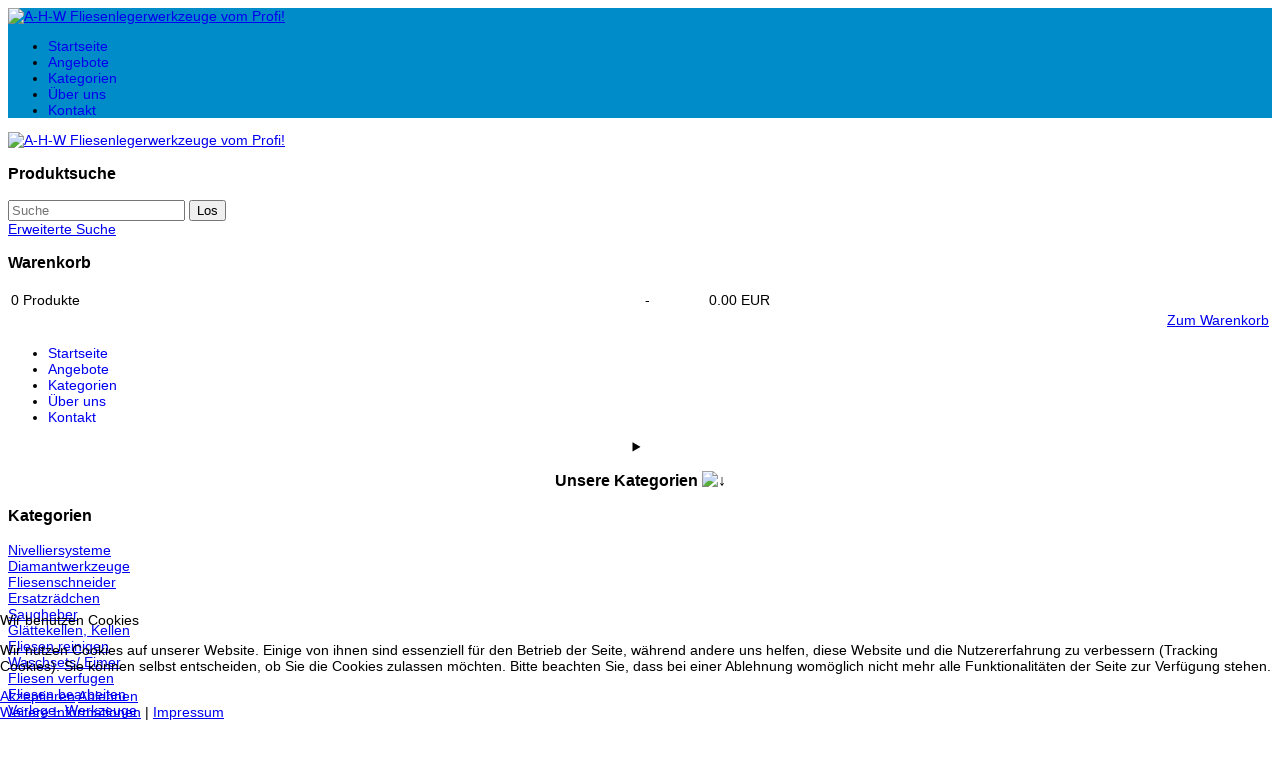

--- FILE ---
content_type: text/html; charset=utf-8
request_url: https://www.fliesenfachwerkzeuge.de/
body_size: 11389
content:

<!doctype html>
<html lang="de-de" dir="ltr">
	
<head>
<script type="text/javascript">  (function(){    function blockCookies(disableCookies, disableLocal, disableSession){    if(disableCookies == 1){    if(!document.__defineGetter__){    Object.defineProperty(document, 'cookie',{    get: function(){ return ''; },    set: function(){ return true;}    });    }else{    var oldSetter = document.__lookupSetter__('cookie');    if(oldSetter) {    Object.defineProperty(document, 'cookie', {    get: function(){ return ''; },    set: function(v){ if(v.match(/reDimCookieHint\=/) || v.match(/c5f943335c7ac0d4951bc9ecda4a5007\=/)) {    oldSetter.call(document, v);    }    return true;    }    });    }    }    var cookies = document.cookie.split(';');    for (var i = 0; i < cookies.length; i++) {    var cookie = cookies[i];    var pos = cookie.indexOf('=');    var name = '';    if(pos > -1){    name = cookie.substr(0, pos);    }else{    name = cookie;    } if(name.match(/reDimCookieHint/)) {    document.cookie = name + '=; expires=Thu, 01 Jan 1970 00:00:00 GMT';    }    }    }    if(disableLocal == 1){    window.localStorage.clear();    window.localStorage.__proto__ = Object.create(window.Storage.prototype);    window.localStorage.__proto__.setItem = function(){ return undefined; };    }    if(disableSession == 1){    window.sessionStorage.clear();    window.sessionStorage.__proto__ = Object.create(window.Storage.prototype);    window.sessionStorage.__proto__.setItem = function(){ return undefined; };    }    }    blockCookies(1,1,1);    }()); </script>


		
		<meta name="viewport" content="width=device-width, initial-scale=1, shrink-to-fit=no">
		<meta charset="utf-8">
	<meta name="author" content="Super User">
	<meta name="robots" content="max-snippet:-1, max-image-preview:large, max-video-preview:-1">
	<meta name="description" content="Entdecken Sie eine große Auswahl an hochwertigen Fliesen-Werkzeugen in unserem Online-Shop. Jetzt bestellen und Ihre Projekte erfolgreich umsetzen!">
	<meta name="generator" content="Helix Ultimate - The Most Popular Joomla! Template Framework.">
	<title>Fliesen-Werkzeuge online kaufen | Große Auswahl &amp; Top-Qualität</title>
	<link href="/images/logo/a-h-w-favicon.png" rel="icon" type="image/vnd.microsoft.icon">
<link href="/media/vendor/joomla-custom-elements/css/joomla-alert.min.css?0.2.0" rel="stylesheet">
	<link href="/plugins/system/cookiehint/css/redimstyle.css?a6267d" rel="stylesheet">
	<link href="/media/com_jce/site/css/content.min.css?badb4208be409b1335b815dde676300e" rel="stylesheet">
	<link href="/templates/shaper_helixultimate/css/bootstrap.min.css" rel="stylesheet">
	<link href="/plugins/system/helixultimate/assets/css/system-j4.min.css" rel="stylesheet">
	<link href="/media/system/css/joomla-fontawesome.min.css?a6267d" rel="stylesheet">
	<link href="/templates/shaper_helixultimate/css/template.css" rel="stylesheet">
	<link href="/templates/shaper_helixultimate/css/presets/default.css" rel="stylesheet">
	<link href="/templates/shaper_helixultimate/css/custom.css" rel="stylesheet">
	<link href="https://www.fliesenfachwerkzeuge.de/components/com_jshopping/css/default.css?a6267d" rel="stylesheet">
	<link href="https://www.fliesenfachwerkzeuge.de/modules/mod_jshopping_carousel/owl.carousel.min.css" rel="stylesheet">
	<link href="https://www.fliesenfachwerkzeuge.de/modules/mod_jshopping_carousel/mod_jshopping_carousel.css" rel="stylesheet">
	<style>#redim-cookiehint-bottom {position: fixed; z-index: 99999; left: 0px; right: 0px; bottom: 0px; top: auto !important;}</style>
	<style>/* begin commin soon styles*/
.coming-soon-title{
color:#000!important;
}
.coming-soon-text {
    font-size: 1.2rem;
}
.partner-link {
    font-size: 1.5rem;
    text-decoration: underline;
    font-weight: 600;
    margin: 10px;
    line-height: 1.8;
    color:#01929e;
}
/* end commin soon styles*/
@media (max-width:900px){
.auchinteressant, .loginmodul{
display:none;
}
.jshop_list_product .list_product .product .buttons a{
padding: 10px;
  border: 1px solid;
}</style>
	<style>body{font-family: 'Helvetica', sans-serif;font-size: 14px;text-decoration: none;}
</style>
	<style>.sp-megamenu-parent > li > a, .sp-megamenu-parent > li > span, .sp-megamenu-parent .sp-dropdown li.sp-menu-item > a{font-family: 'Arial', sans-serif;text-decoration: none;}
</style>
	<style>.menu.nav-pills > li > a, .menu.nav-pills > li > span, .menu.nav-pills .sp-dropdown li.sp-menu-item > a{font-family: 'Arial', sans-serif;text-decoration: none;}
</style>
	<style>.logo-image {height:114px;}.logo-image-phone {height:114px;}</style>
	<style>@media(max-width: 992px) {.logo-image {height: 36px;}.logo-image-phone {height: 36px;}}</style>
	<style>@media(max-width: 576px) {.logo-image {height: 36px;}.logo-image-phone {height: 36px;}}</style>
	<style>#sp-smartsection{ background-color:#008CC8;padding:0px 0px 0px 0px; }</style>
<script src="/media/vendor/jquery/js/jquery.min.js?3.7.1"></script>
	<script src="/media/legacy/js/jquery-noconflict.min.js?504da4"></script>
	<script type="application/json" class="joomla-script-options new">{"data":{"breakpoints":{"tablet":991,"mobile":480},"header":{"stickyOffset":"100"}},"joomla.jtext":{"ERROR":"Fehler","MESSAGE":"Nachricht","NOTICE":"Hinweis","WARNING":"Warnung","JCLOSE":"Schließen","JOK":"OK","JOPEN":"Öffnen"},"system.paths":{"root":"","rootFull":"https://www.fliesenfachwerkzeuge.de/","base":"","baseFull":"https://www.fliesenfachwerkzeuge.de/"},"csrf.token":"d5c43471aabb1f15b5e6f403a5dc686d"}</script>
	<script src="/media/system/js/core.min.js?2cb912"></script>
	<script src="/media/vendor/bootstrap/js/alert.min.js?5.3.3" type="module"></script>
	<script src="/media/vendor/bootstrap/js/button.min.js?5.3.3" type="module"></script>
	<script src="/media/vendor/bootstrap/js/carousel.min.js?5.3.3" type="module"></script>
	<script src="/media/vendor/bootstrap/js/collapse.min.js?5.3.3" type="module"></script>
	<script src="/media/vendor/bootstrap/js/dropdown.min.js?5.3.3" type="module"></script>
	<script src="/media/vendor/bootstrap/js/modal.min.js?5.3.3" type="module"></script>
	<script src="/media/vendor/bootstrap/js/offcanvas.min.js?5.3.3" type="module"></script>
	<script src="/media/vendor/bootstrap/js/popover.min.js?5.3.3" type="module"></script>
	<script src="/media/vendor/bootstrap/js/scrollspy.min.js?5.3.3" type="module"></script>
	<script src="/media/vendor/bootstrap/js/tab.min.js?5.3.3" type="module"></script>
	<script src="/media/vendor/bootstrap/js/toast.min.js?5.3.3" type="module"></script>
	<script src="/media/system/js/showon.min.js?e51227" type="module"></script>
	<script src="/media/system/js/messages.min.js?9a4811" type="module"></script>
	<script src="/templates/shaper_helixultimate/js/main.js"></script>
	<script src="https://www.fliesenfachwerkzeuge.de/components/com_jshopping/js/functions.js?a6267d"></script>
	<script src="https://www.fliesenfachwerkzeuge.de/modules/mod_jshopping_carousel/owl.carousel.min.js"></script>
	<script type="application/ld+json">{"@context":"https://schema.org","@graph":[{"@type":"Organization","@id":"https://www.fliesenfachwerkzeuge.de/#/schema/Organization/base","name":"Fliesenfachwerkzeuge","url":"https://www.fliesenfachwerkzeuge.de/"},{"@type":"WebSite","@id":"https://www.fliesenfachwerkzeuge.de/#/schema/WebSite/base","url":"https://www.fliesenfachwerkzeuge.de/","name":"Fliesenfachwerkzeuge","publisher":{"@id":"https://www.fliesenfachwerkzeuge.de/#/schema/Organization/base"}},{"@type":"WebPage","@id":"https://www.fliesenfachwerkzeuge.de/#/schema/WebPage/base","url":"https://www.fliesenfachwerkzeuge.de/","name":"Fliesen-Werkzeuge online kaufen | Große Auswahl & Top-Qualität","description":"Entdecken Sie eine große Auswahl an hochwertigen Fliesen-Werkzeugen in unserem Online-Shop. Jetzt bestellen und Ihre Projekte erfolgreich umsetzen!","isPartOf":{"@id":"https://www.fliesenfachwerkzeuge.de/#/schema/WebSite/base"},"about":{"@id":"https://www.fliesenfachwerkzeuge.de/#/schema/Organization/base"},"inLanguage":"de-DE"},{"@type":"Article","@id":"http://www.fliesenfachwerkzeuge.de/#/schema/com_content/article/20","name":"Hotline / Freitext","headline":"Hotline / Freitext","inLanguage":"de-DE","isPartOf":{"@id":"http://www.fliesenfachwerkzeuge.de/#/schema/WebPage/base"}}]}</script>
	<script>(function() {  if (typeof gtag !== 'undefined') {       gtag('consent', 'denied', {         'ad_storage': 'denied',         'ad_user_data': 'denied',         'ad_personalization': 'denied',         'functionality_storage': 'denied',         'personalization_storage': 'denied',         'security_storage': 'denied',         'analytics_storage': 'denied'       });     } })();</script>
	<script>template="shaper_helixultimate";</script>
	<script>var jshopParams = jshopParams || {};jshopParams.liveurl="https://www.fliesenfachwerkzeuge.de/";</script>
	<!-- Start: Google Strukturierte Daten -->
			
<script type="application/ld+json" data-type="gsd">
{
    "@context": "https://schema.org",
    "@type": "WebSite",
    "url": "https://www.fliesenfachwerkzeuge.de/",
    "name": "Fliesenfachwerkzeuge"
}
</script>

<script type="application/ld+json" data-type="gsd">
{
    "@context": "https://schema.org",
    "@type": "Organization",
    "url": "https://www.fliesenfachwerkzeuge.de/",
    "logo": "https://www.fliesenfachwerkzeuge.de/images/logo/a-h-w-logo-a.png"
}
</script>

<script type="application/ld+json" data-type="gsd">
{
    "@context": "https://schema.org",
    "@type": "Article",
    "mainEntityOfPage": {
        "@type": "WebPage",
        "@id": "https://www.fliesenfachwerkzeuge.de/"
    },
    "headline": "Hotline / Freitext",
    "description": "Lieber Kunde, herzlich Willkommen auf unserer Hompage. Unser Sortiment umfasst viele tolle Produkte rund um die Fliese,&amp;nbsp;speziell gemacht für Fliesenleger und Handwerksbetriebe. Unsere Telefon- Hotline für alle Fragen rund um unsere Werkzeuge:&amp;nbsp; 07275- 7049571 &amp;nbsp; Super- Sonderangebot! Nur für kurze Zeit und solange der Vorrat reicht: Nivelliersystem- Proleveling linear 1 mm oder 2 mm a 100 St./ Pack nur €11,90/ Pack zzgl. MwSt (unser Preis sonst € 14,90 zzgl. MwSt)&amp;nbsp; Hier gehts zum Angebot &amp;nbsp;Aktuelles- Aktuelles- Aktuelles- Aktuelles- Aktuelles- Aktuelless- Aktuelles",
    "image": {
        "@type": "ImageObject",
        "url": "https://www.fliesenfachwerkzeuge.de/"
    },
    "publisher": {
        "@type": "Organization",
        "name": "Fliesenfachwerkzeuge",
        "logo": {
            "@type": "ImageObject",
            "url": "https://www.fliesenfachwerkzeuge.de/images/logo/a-h-w-logo-a.png"
        }
    },
    "author": {
        "@type": "Person",
        "name": "Super User",
        "url": "https://www.fliesenfachwerkzeuge.de/"
    },
    "datePublished": "2012-03-21T19:31:18+00:00",
    "dateCreated": "2012-03-21T19:31:18+00:00",
    "dateModified": "2026-01-05T08:21:01+00:00"
}
</script>
			<!-- End: Google Strukturierte Daten -->
			</head>
	<body class="site helix-ultimate hu com_content com-content view-article layout-default task-none itemid-164 de-de ltr sticky-header layout-boxed offcanvas-init offcanvs-position-right">

		
		
		<div class="body-wrapper">
			<div class="body-innerwrapper">
								
<section id="sp-smartsection" class="smartsection d-lg-none d-xl-none">

						<div class="container">
				<div class="container-inner">
			
	
<div class="row">
	<div id="sp-logo" class="col-6 col-sm-6 col-md-6 col-lg-6 "><div class="sp-column "><div class="logo"><a href="/">
				<img class='logo-image '
					srcset='https://www.fliesenfachwerkzeuge.de/images/logo/a-h-w-logo-a.png 1x'
					src='https://www.fliesenfachwerkzeuge.de/images/logo/a-h-w-logo-a.png'
					height='114px'
					alt='A-H-W Fliesenlegerwerkzeuge vom Profi!'
				/>
				</a></div></div></div><div id="sp-menu" class="col-6 col-sm-6 col-md-6 col-lg-6 "><div class="sp-column "><nav class="sp-megamenu-wrapper d-flex" role="navigation"><a id="offcanvas-toggler" aria-label="Menu" class="offcanvas-toggler-right d-flex d-lg-none" href="#"><div class="burger-icon" aria-hidden="true"><span></span><span></span><span></span></div></a><ul class="sp-megamenu-parent menu-animation-none d-none d-lg-block"><li class="sp-menu-item current-item active"><a aria-current="page"  href="/"  >Startseite          </a></li><li class="sp-menu-item"><a   href="/angebote"  >Angebote</a></li><li class="sp-menu-item"><a   href="/kategorien"  >Kategorien</a></li><li class="sp-menu-item"><a   href="/ueber-uns"  >Über uns</a></li><li class="sp-menu-item"><a   href="/kontakt"  >Kontakt</a></li></ul></nav></div></div></div>
							</div>
			</div>
			
	</section>

<section id="sp-section-2" >

						<div class="container">
				<div class="container-inner">
			
	
<div class="row">
	<div id="sp-logo" class="col-lg-3 d-none d-sm-none d-md-none d-lg-block"><div class="sp-column "><div class="logo"><a href="/">
				<img class='logo-image '
					srcset='https://www.fliesenfachwerkzeuge.de/images/logo/a-h-w-logo-a.png 1x'
					src='https://www.fliesenfachwerkzeuge.de/images/logo/a-h-w-logo-a.png'
					height='114px'
					alt='A-H-W Fliesenlegerwerkzeuge vom Profi!'
				/>
				</a></div></div></div><div id="sp-search" class="col-6 col-sm-6 col-md-6 col-lg-6 "><div class="sp-column topbox"><div class="sp-module "><h3 class="topboxheader">Produktsuche</h3><div class="sp-module-content"><script type = "text/javascript">
function isEmptyValue(value){
    var pattern = /\S/;
    return ret = (pattern.test(value)) ? (true) : (false);
}
</script>
<form class="form-inline mod-shop-search" name = "searchForm" method = "post" action="/kategorien/search/result" onsubmit = "return isEmptyValue(jQuery('#jshop_search').val())">
<input type="hidden" name="setsearchdata" value="1">
<input type = "hidden" name = "category_id" value = "0" />
<input type = "hidden" name = "search_type" value = "any" />
<input type = "text" class = "inputbox input-small" placeholder="Suche" name = "search" id = "jshop_search" value = "" />
<input class = "button btn btn-primary" type = "submit" value = "Los" />
<div class="adv_search_link">
    <a href = "/kategorien/search">Erweiterte Suche</a>
</div>
</form></div></div></div></div><div id="sp-cart" class="col-6 col-sm-6 col-md-6 col-lg-3 "><div class="sp-column topbox"><div class="sp-module cart"><h3 class="topboxheader">Warenkorb</h3><div class="sp-module-content"><div id = "jshop_module_cart">
<table width = "100%" >
<tr>
    <td>
      <span id = "jshop_quantity_products">0</span>&nbsp;Produkte    </td>
    <td>-</td>
    <td>
      <span id = "jshop_summ_product">0.00 EUR</span>
    </td>
</tr>
<tr>
    <td colspan="3" align="right">
      <a href = "/basket/view">Zum Warenkorb</a>
    </td>
</tr>
</table>
</div></div></div></div></div></div>
							</div>
			</div>
			
	</section>

<header id="sp-header" class=" d-none d-sm-none d-md-none d-lg-block">

						<div class="container">
				<div class="container-inner">
			
	
<div class="row">
	<div id="sp-menu" class="col-lg-12 "><div class="sp-column  d-flex align-items-center justify-content-end"><nav class="sp-megamenu-wrapper d-flex" role="navigation"><a id="offcanvas-toggler" aria-label="Menu" class="offcanvas-toggler-right d-flex d-lg-none" href="#"><div class="burger-icon" aria-hidden="true"><span></span><span></span><span></span></div></a><ul class="sp-megamenu-parent menu-animation-none d-none d-lg-block"><li class="sp-menu-item current-item active"><a aria-current="page"  href="/"  >Startseite          </a></li><li class="sp-menu-item"><a   href="/angebote"  >Angebote</a></li><li class="sp-menu-item"><a   href="/kategorien"  >Kategorien</a></li><li class="sp-menu-item"><a   href="/ueber-uns"  >Über uns</a></li><li class="sp-menu-item"><a   href="/kontakt"  >Kontakt</a></li></ul></nav></div></div></div>
							</div>
			</div>
			
	</header>

<section id="sp-section-4" class=" d-md-none d-lg-none d-xl-none">

						<div class="container">
				<div class="container-inner">
			
	
<div class="row">
	<div id="sp-kategorien-smartphone" class="col-lg-12 "><div class="sp-column "><div class="sp-module "><div class="sp-module-content">
<div id="mod-custom144" class="mod-custom custom">
    <center><details>
<summary><h3 class="cattitle">Unsere Kategorien <img src="/images/pfeil-nach-unten.png" alt="↓" width="16" height="16" loading="lazy" data-path="local-images:/pfeil-nach-unten.png" /></h3></summary>
<div class="sp-module">
<div class="sp-module-content">
<div class="jshop_menu_level_0"><a href="/kategorien/category/view/58">Nivelliersysteme </a></div>
<div class="jshop_menu_level_0"><a href="/kategorien/category/view/44">Diamantwerkzeuge </a></div>
<div class="jshop_menu_level_0"><a href="/kategorien/category/view/22">Fliesenschneider </a></div>
<div class="jshop_menu_level_0"><a href="/kategorien/category/view/23">Ersatzrädchen </a></div>
<div class="jshop_menu_level_0"><a href="/kategorien/category/view/61">Saugheber </a></div>
<div class="jshop_menu_level_0"><a href="/kategorien/category/view/62">Glättekellen, Kellen </a></div>
<div class="jshop_menu_level_0"><a href="/kategorien/category/view/26">Fliesen reinigen </a></div>
<div class="jshop_menu_level_0"><a href="/kategorien/category/view/67">Waschsets/ Eimer </a></div>
<div class="jshop_menu_level_0"><a href="/kategorien/category/view/25">Fliesen verfugen </a></div>
<div class="jshop_menu_level_0"><a href="/kategorien/category/view/24">Fliesen bearbeiten </a></div>
<div class="jshop_menu_level_0"><a href="/kategorien/category/view/27">Verlege- Werkzeuge </a></div>
<div class="jshop_menu_level_0"><a href="/kategorien/category/view/66">Reibebretter </a></div>
<div class="jshop_menu_level_0"><a href="/kategorien/category/view/31">Arbeitsschutz </a></div>
<div class="jshop_menu_level_0"><a href="/kategorien/category/view/63">Rührwerkzeuge </a></div>
<div class="jshop_menu_level_0"><a href="/kategorien/category/view/60">Messer </a></div>
<div class="jshop_menu_level_0"><a href="/kategorien/category/view/59">Malerwerkzeuge </a></div>
<div class="jshop_menu_level_0"><a href="/kategorien/category/view/64">Messwerkzeuge </a></div>
<div class="jshop_menu_level_0"><a href="/kategorien/category/view/65">Leuchten/ Strahler </a></div>
<div class="jshop_menu_level_0"><a href="/kategorien/category/view/57">Verschiedenes </a></div>
<div class="jshop_menu_level_0"><a href="/kategorien/category/view/32">Ersatzteile </a></div>
<div class="jshop_menu_level_0"><a href="/kategorien/category/view/68">Geschenkartikel </a></div>
<div class="jshop_menu_level_0"><a href="/kategorien/category/view/69">Aus der Pfalz </a></div>
</div>
</div>
</details></center>
<style>
details > summary {
  list-style: none;
}
</style></div>
</div></div></div></div></div>
							</div>
			</div>
			
	</section>

<section id="sp-main-body" >

										<div class="container">
					<div class="container-inner">
						
	
<div class="row">
	<aside id="sp-left" class="col-lg-3 d-none d-sm-none d-md-none d-lg-block"><div class="sp-column "><div class="sp-module "><h3 class="sp-module-title">Kategorien</h3><div class="sp-module-content">      <div class = "jshop_menu_level_0">
            <a href = "/kategorien/category/view/58">Nivelliersysteme                            </a>
      </div>
        <div class = "jshop_menu_level_0">
            <a href = "/kategorien/category/view/44">Diamantwerkzeuge                            </a>
      </div>
        <div class = "jshop_menu_level_0">
            <a href = "/kategorien/category/view/22">Fliesenschneider                            </a>
      </div>
        <div class = "jshop_menu_level_0">
            <a href = "/kategorien/category/view/23">Ersatzrädchen                            </a>
      </div>
        <div class = "jshop_menu_level_0">
            <a href = "/kategorien/category/view/61">Saugheber                            </a>
      </div>
        <div class = "jshop_menu_level_0">
            <a href = "/kategorien/category/view/62">Glättekellen, Kellen                            </a>
      </div>
        <div class = "jshop_menu_level_0">
            <a href = "/kategorien/category/view/26">Fliesen reinigen                            </a>
      </div>
        <div class = "jshop_menu_level_0">
            <a href = "/kategorien/category/view/67">Waschsets/ Eimer                            </a>
      </div>
        <div class = "jshop_menu_level_0">
            <a href = "/kategorien/category/view/25">Fliesen verfugen                            </a>
      </div>
        <div class = "jshop_menu_level_0">
            <a href = "/kategorien/category/view/24">Fliesen bearbeiten                            </a>
      </div>
        <div class = "jshop_menu_level_0">
            <a href = "/kategorien/category/view/27">Verlege- Werkzeuge                            </a>
      </div>
        <div class = "jshop_menu_level_0">
            <a href = "/kategorien/category/view/66">Reibebretter                            </a>
      </div>
        <div class = "jshop_menu_level_0">
            <a href = "/kategorien/category/view/31">Arbeitsschutz                            </a>
      </div>
        <div class = "jshop_menu_level_0">
            <a href = "/kategorien/category/view/63">Rührwerkzeuge                            </a>
      </div>
        <div class = "jshop_menu_level_0">
            <a href = "/kategorien/category/view/60">Messer                            </a>
      </div>
        <div class = "jshop_menu_level_0">
            <a href = "/kategorien/category/view/59">Malerwerkzeuge                            </a>
      </div>
        <div class = "jshop_menu_level_0">
            <a href = "/kategorien/category/view/64">Messwerkzeuge                            </a>
      </div>
        <div class = "jshop_menu_level_0">
            <a href = "/kategorien/category/view/65">Leuchten/ Strahler                            </a>
      </div>
        <div class = "jshop_menu_level_0">
            <a href = "/kategorien/category/view/57">Verschiedenes                            </a>
      </div>
        <div class = "jshop_menu_level_0">
            <a href = "/kategorien/category/view/32">Ersatzteile                            </a>
      </div>
        <div class = "jshop_menu_level_0">
            <a href = "/kategorien/category/view/68">Geschenkartikel                            </a>
      </div>
        <div class = "jshop_menu_level_0">
            <a href = "/kategorien/category/view/69">Aus der Pfalz                            </a>
      </div>
  </div></div><div class="sp-module "><h3 class="sp-module-title">bestseller</h3><div class="sp-module-content"><div class="bestseller_products  jshop">

	 <div class="block_item mb-3">
		<div class="image">
			<div class="image_block">
				<a href="/kategorien/product/view/22/41">
					<img class="jshop_img" src="https://www.fliesenfachwerkzeuge.de/components/com_jshopping/files/img_products/thumb_1000-c-al.jpg" alt="HUFA® Schneidehexe Diagonal Ausführung C-AL in allen Schnittlängen zzgl. 2 x TIN-Rädchen gratis!!!" />
				</a>
			</div>
		</div>


		
		<div class="name">
            <a href="/kategorien/product/view/22/41">HUFA® Schneidehexe Diagonal Ausführung C-AL in allen Schnittlängen zzgl. 2 x TIN-Rädchen gratis!!!</a>
            <span class="jshop_code_prod">(EAN: <span>05532</span>)</span>        </div>
		





		<div class = "jshop_price">
ab 			<span>335.29 EUR</span>
		</div>
<div class="extprice">Brutto: 399.00 EUR</div>









        <div class="buttons">
            <a class="button_detail btn btn-primary" href="/kategorien/product/view/22/41">Details</a>
        </div>
		
	</div>	
	

	 <div class="block_item mb-3">
		<div class="image">
			<div class="image_block">
				<a href="/kategorien/product/view/22/42">
					<img class="jshop_img" src="https://www.fliesenfachwerkzeuge.de/components/com_jshopping/files/img_products/thumb_630-c-b.jpg" alt="HUFA® Schneidehexe Ausrührung C-B 630" />
				</a>
			</div>
		</div>


		
		<div class="name">
            <a href="/kategorien/product/view/22/42">HUFA® Schneidehexe Ausrührung C-B 630</a>
            <span class="jshop_code_prod">(EAN: <span>05563</span>)</span>        </div>
		





		<div class = "jshop_price">
			<span>335.29 EUR</span>
		</div>
<div class="extprice">Brutto: 399.00 EUR</div>









        <div class="buttons">
            <a class="button_detail btn btn-primary" href="/kategorien/product/view/22/42">Details</a>
        </div>
		
	</div>	
	

	 <div class="block_item mb-3">
		<div class="image">
			<div class="image_block">
				<a href="/kategorien/product/view/22/45">
					<img class="jshop_img" src="https://www.fliesenfachwerkzeuge.de/components/com_jshopping/files/img_products/thumb_f44d206198abef2b5b773267b8372a06.png" alt="Profi-Wartungspray 150 ml" />
				</a>
			</div>
		</div>


		
		<div class="name">
            <a href="/kategorien/product/view/22/45">Profi-Wartungspray 150 ml</a>
            <span class="jshop_code_prod">(EAN: <span>09465</span>)</span>        </div>
		





		<div class = "jshop_price">
			<span>6.47 EUR</span>
		</div>
<div class="extprice">Brutto: 7.70 EUR</div>









        <div class="buttons">
            <a class="button_detail btn btn-primary" href="/kategorien/product/view/22/45">Details</a>
        </div>
		
	</div>	
	

	 <div class="block_item mb-3">
		<div class="image">
			<div class="image_block">
				<a href="/kategorien/product/view/23/48">
					<img class="jshop_img" src="https://www.fliesenfachwerkzeuge.de/components/com_jshopping/files/img_products/thumb_09305.jpg" alt="Original HUFA® Hartmetall - Schneiderädchen 20 mm Ø" />
				</a>
			</div>
		</div>


		
		<div class="name">
            <a href="/kategorien/product/view/23/48">Original HUFA® Hartmetall - Schneiderädchen 20 mm Ø</a>
            <span class="jshop_code_prod">(EAN: <span>09305</span>)</span>        </div>
		





		<div class = "jshop_price">
			<span>5.80 EUR</span>
		</div>
<div class="extprice">Brutto: 6.90 EUR</div>









        <div class="buttons">
            <a class="button_detail btn btn-primary" href="/kategorien/product/view/23/48">Details</a>
        </div>
		
	</div>	
	

	 <div class="block_item mb-3">
		<div class="image">
			<div class="image_block">
				<a href="/kategorien/product/view/23/49">
					<img class="jshop_img" src="https://www.fliesenfachwerkzeuge.de/components/com_jshopping/files/img_products/thumb_9070fc6524daa607e00be99a47d261c1.png" alt="Original HUFA® Hartmetall - Schneiderädchen TiN 20 mm Ø" />
				</a>
			</div>
		</div>


		
		<div class="name">
            <a href="/kategorien/product/view/23/49">Original HUFA® Hartmetall - Schneiderädchen TiN 20 mm Ø</a>
            <span class="jshop_code_prod">(EAN: <span>09310</span>)</span>        </div>
		





		<div class = "jshop_price">
			<span>5.90 EUR</span>
		</div>
<div class="extprice">Brutto: 7.02 EUR</div>









        <div class="buttons">
            <a class="button_detail btn btn-primary" href="/kategorien/product/view/23/49">Details</a>
        </div>
		
	</div>	
	

</div></div></div><div class="sp-module "><h3 class="sp-module-title">Neuigkeiten</h3><div class="sp-module-content"><div class="latest_products jshop jshop_list_product">

	 <div class="block_item block_product product">
		<div class="image">
			<div class="image_block">
				<a href="/kategorien/product/view/58/373">
					<img class="jshop_img" src="https://www.fliesenfachwerkzeuge.de/components/com_jshopping/files/img_products/thumb_IMG_5991.jpg" alt="Nivelliersystem &quot;HUFATURN&quot;" />
				</a>
			</div>
		</div>


		
		<div class="name">
            <a href="/kategorien/product/view/58/373">Nivelliersystem "HUFATURN"</a>
            <span class="jshop_code_prod">(EAN: <span>06202</span>)</span>        </div>
		





		<div class = "jshop_price">
ab 			<span>7.80 EUR</span>
		</div>
<div class="extprice">Brutto: 9.28 EUR</div>









        <div class="buttons">
        </div>
		
	</div>	
	

	 <div class="block_item block_product product">
		<div class="image">
			<div class="image_block">
				<a href="/kategorien/product/view/58/363">
					<img class="jshop_img" src="https://www.fliesenfachwerkzeuge.de/components/com_jshopping/files/img_products/thumb_IMG_3909.JPG" alt="NEU: Nivelliersystem- Proleveling Starterset" />
				</a>
			</div>
		</div>


		
		<div class="name">
            <a href="/kategorien/product/view/58/363">NEU: Nivelliersystem- Proleveling Starterset</a>
            <span class="jshop_code_prod">(EAN: <span>07621</span>)</span>        </div>
		





		<div class = "jshop_price">
			<span>44.90 EUR</span>
		</div>
<div class="extprice">Brutto: 53.43 EUR</div>









        <div class="buttons">
        </div>
		
	</div>	
	

	 <div class="block_item block_product product">
		<div class="image">
			<div class="image_block">
				<a href="/kategorien/product/view/58/359">
					<img class="jshop_img" src="https://www.fliesenfachwerkzeuge.de/components/com_jshopping/files/img_products/thumb_7600-7603..jpg" alt="Super- Sonderangebot: Nivelliervorrichtung linear 1 mm oder 2 mm" />
				</a>
			</div>
		</div>


		
		<div class="name">
            <a href="/kategorien/product/view/58/359">Super- Sonderangebot: Nivelliervorrichtung linear 1 mm oder 2 mm</a>
            <span class="jshop_code_prod">(EAN: <span>07600-10</span>)</span>        </div>
		





		<div class = "jshop_price">
			<span>11.90 EUR</span>
		</div>
<div class="extprice">Brutto: 14.16 EUR</div>









        <div class="buttons">
        </div>
		
	</div>	
	

	 <div class="block_item block_product product">
		<div class="image">
			<div class="image_block">
				<a href="/kategorien/product/view/58/358">
					<img class="jshop_img" src="https://www.fliesenfachwerkzeuge.de/components/com_jshopping/files/img_products/thumb_IMG_3108__2_.JPG" alt="Stelzlager Prosupport Tube- System" />
				</a>
			</div>
		</div>


		
		<div class="name">
            <a href="/kategorien/product/view/58/358">Stelzlager Prosupport Tube- System</a>
            <span class="jshop_code_prod">(EAN: <span>PST</span>)</span>        </div>
		





		<div class = "jshop_price">
ab 			<span>128.00 EUR</span>
		</div>
<div class="extprice">Brutto: 152.32 EUR</div>









        <div class="buttons">
        </div>
		
	</div>	
	

	 <div class="block_item block_product product">
		<div class="image">
			<div class="image_block">
				<a href="/kategorien/product/view/58/309">
					<img class="jshop_img" src="https://www.fliesenfachwerkzeuge.de/components/com_jshopping/files/img_products/thumb_7051.gif" alt="HUFA-Nivellierzange Profi" />
				</a>
			</div>
		</div>


		
		<div class="name">
            <a href="/kategorien/product/view/58/309">HUFA-Nivellierzange Profi</a>
            <span class="jshop_code_prod">(EAN: <span>07051</span>)</span>        </div>
		





		<div class = "jshop_price">
			<span>29.25 EUR</span>
		</div>
<div class="extprice">Brutto: 34.81 EUR</div>









        <div class="buttons">
        </div>
		
	</div>	
	


</div></div></div></div></aside>
<main id="sp-component" class="col-lg-6 ">
	<div class="sp-column ">
		<div id="system-message-container" aria-live="polite">
	</div>


		
		<div class="article-details " itemscope itemtype="https://schema.org/Article">
	<meta itemprop="inLanguage" content="de-DE">
	
	
					
		
		
		<div class="article-can-edit d-flex flex-wrap justify-content-between">
				</div>
			
		
			
		
		
	
	<div itemprop="articleBody">
		<p style="text-align: center;"><span style="color: #0000ff; font-size: 12pt;"><strong>Lieber Kunde,</strong></span></p>
<p style="text-align: center;"><span style="color: #0000ff; font-size: 12pt;"><strong>herzlich Willkommen auf unserer Hompage.</strong></span></p>
<p style="text-align: center;"><span style="color: #0000ff; font-size: 12pt;"><strong>Unser Sortiment umfasst viele tolle Produkte rund um die Fliese,&nbsp;</strong></span><span style="color: #0000ff; font-size: 12pt;"><strong>speziell gemacht für Fliesenleger und Handwerksbetriebe.</strong></span></p>
<p style="text-align: center;"><span style="color: #0000ff; font-size: 12pt;"><strong><span style="color: #000000;">Unsere Telefon- Hotline für alle Fragen rund um unsere Werkzeuge:&nbsp; 07275- 7049571</span></strong></span></p>
<p>&nbsp;</p>
<p style="text-align: center;"><span style="text-decoration: underline; font-size: 12pt;"><strong><span style="color: #ff0000; text-decoration: underline;">Super- Sonderangebot! </span></strong></span></p>
<p style="text-align: center;"><span style="font-size: 12pt;"><strong><span style="color: #ff0000;">Nur für kurze Zeit und solange der Vorrat reicht:</span></strong></span></p>
<p style="text-align: center;"><span style="font-size: 12pt;"><strong><span style="color: #ff0000;">Nivelliersystem- Proleveling linear 1 mm oder 2 mm a 100 St./ Pack nur €11,90/ Pack zzgl. MwSt (unser Preis sonst € 14,90 zzgl. MwSt)&nbsp;</span></strong></span></p>
<p style="text-align: center;"><strong><a href="/kategorien/product/view/58/359">Hier gehts zum Angebot</a></strong></p>
<p><a href="/kategorien/product/view/58/359"><img src="/images/7600-7603jpg.jpg" alt="7600 7603jpg" width="170" height="91" style="display: block; margin-left: auto; margin-right: auto;" /></a></p>
<p style="text-align: center;">&nbsp;<span style="color: #0000ff;"><strong>Aktuelles- Aktuelles- Aktuelles- Aktuelles- Aktuelles- Aktuelless- Aktuelles</strong></span></p> 	</div>

	
	
	
			
		
	

	
				</div>

					<div class="sp-module-content-bottom clearfix">
				<div class="sp-module "><h3 class="cattitle">Unsere Produkt-Kategorien</h3><div class="sp-module-content">
<div id="mod-custom137" class="mod-custom custom">
    <center>
<div class="productbox">
<div class="box">
<div class="image"><a href="/kategorien/category/view/58"> <img src="/components/com_jshopping/files/img_categories/Set.jpg" alt="Nivelliersysteme" class="jshop_imgstart" title="Nivelliersysteme" /> </a></div>
<div class="category_info">
<div class="category_namestart"><a href="/kategorien/category/view/58" class="product_link" style="color: #008cc8;"> Nivelliersysteme </a></div>
<p class="category_short_description">&nbsp;</p>
</div>
</div>
<div class="box">
<div class="image"><a href="/kategorien/category/view/44"> <img src="/components/com_jshopping/files/img_categories/09010.png" alt="Diamantwerkzeuge" class="jshop_imgstart" title="Diamantwerkzeuge" /> </a></div>
<div class="category_info">
<div class="category_namestart"><a href="/kategorien/category/view/44" class="product_link" style="color: #008cc8;"> Diamantwerkzeuge </a></div>
<p class="category_short_description">&nbsp;</p>
</div>
</div>
<div class="box">
<div class="image"><a href="/kategorien/category/view/22"> <img src="/components/com_jshopping/files/img_categories/5533.png" alt="Fliesenschneider" class="jshop_imgstart" title="Fliesenschneider" /> </a></div>
<div class="category_info">
<div class="category_namestart"><a href="/kategorien/category/view/22" class="product_link" style="color: #008cc8;"> Fliesenschneider </a></div>
<p class="category_short_description">&nbsp;</p>
</div>
</div>
<div class="box">
<div class="image"><a href="/kategorien/category/view/23"> <img src="/components/com_jshopping/files/img_categories/e2ce7c3d3203c72b0843b2ffba08eaa7.png" alt="Ersatzrädchen" class="jshop_imgstart" title="Ersatzrädchen" /> </a></div>
<div class="category_info">
<div class="category_namestart"><a href="/kategorien/category/view/23" class="product_link" style="color: #008cc8;"> Ersatzrädchen </a></div>
<p class="category_short_description">&nbsp;</p>
</div>
</div>
<div class="box">
<div class="image"><a href="/kategorien/category/view/61"> <img src="/components/com_jshopping/files/img_categories/09474.png" alt="Saugheber" class="jshop_imgstart" title="Saugheber" /> </a></div>
<div class="category_info">
<div class="category_namestart"><a href="/kategorien/category/view/61" class="product_link" style="color: #008cc8;"> Saugheber </a></div>
<p class="category_short_description">&nbsp;</p>
</div>
</div>
<div class="box">
<div class="image"><a href="/kategorien/category/view/62"> <img src="/components/com_jshopping/files/img_categories/096891.png" alt="Glättekellen, Kellen" class="jshop_imgstart" title="Glättekellen, Kellen" /> </a></div>
<div class="category_info">
<div class="category_namestart"><a href="/kategorien/category/view/62" class="product_link" style="color: #008cc8;"> Glättekellen, Kellen </a></div>
<p class="category_short_description">&nbsp;</p>
</div>
</div>
<div class="box">
<div class="image"><a href="/kategorien/category/view/26"> <img src="/components/com_jshopping/files/img_categories/9710_-1.png" alt="Fliesen reinigen" class="jshop_imgstart" title="Fliesen reinigen" /> </a></div>
<div class="category_info">
<div class="category_namestart"><a href="/kategorien/category/view/26" class="product_link" style="color: #008cc8;"> Fliesen reinigen </a></div>
<p class="category_short_description">&nbsp;</p>
</div>
</div>
<div class="box">
<div class="image"><a href="/kategorien/category/view/67"> <img src="/components/com_jshopping/files/img_categories/9449.png" alt="Waschsets/ Eimer" class="jshop_imgstart" title="Waschsets/ Eimer" /> </a></div>
<div class="category_info">
<div class="category_namestart"><a href="/kategorien/category/view/67" class="product_link" style="color: #008cc8;"> Waschsets/ Eimer </a></div>
<p class="category_short_description">&nbsp;</p>
</div>
</div>
<div class="box">
<div class="image"><a href="/kategorien/category/view/25"> <img src="/components/com_jshopping/files/img_categories/09416.png" alt="Fliesen verfugen" class="jshop_imgstart" title="Fliesen verfugen" /> </a></div>
<div class="category_info">
<div class="category_namestart"><a href="/kategorien/category/view/25" class="product_link" style="color: #008cc8;"> Fliesen verfugen </a></div>
<p class="category_short_description">&nbsp;</p>
</div>
</div>
<div class="box">
<div class="image"><a href="/kategorien/category/view/24"> <img src="/components/com_jshopping/files/img_categories/9178__3_.png" alt="Fliesen bearbeiten" class="jshop_imgstart" title="Fliesen bearbeiten" /> </a></div>
<div class="category_info">
<div class="category_namestart"><a href="/kategorien/category/view/24" class="product_link" style="color: #008cc8;"> Fliesen bearbeiten </a></div>
<p class="category_short_description">&nbsp;</p>
</div>
</div>
<div class="box">
<div class="image"><a href="/kategorien/category/view/27"> <img src="/components/com_jshopping/files/img_categories/09537.png" alt="Verlege- Werkzeuge" class="jshop_imgstart" title="Verlege- Werkzeuge" /> </a></div>
<div class="category_info">
<div class="category_namestart"><a href="/kategorien/category/view/27" class="product_link" style="color: #008cc8;"> Verlege- Werkzeuge </a></div>
<p class="category_short_description">&nbsp;</p>
</div>
</div>
<div class="box">
<div class="image"><a href="/kategorien/category/view/66"> <img src="/components/com_jshopping/files/img_categories/thumb_7960cc6a1df582640a9a22ca1c7c3a0a.jpg" alt="Reibebretter" class="jshop_imgstart" title="Reibebretter" /> </a></div>
<div class="category_info">
<div class="category_namestart"><a href="/kategorien/category/view/66" class="product_link" style="color: #008cc8;"> Reibebretter </a></div>
<p class="category_short_description">&nbsp;</p>
</div>
</div>
<div class="box">
<div class="image"><a href="/kategorien/category/view/31"> <img src="/components/com_jshopping/files/img_categories/9483.png" alt="Arbeitsschutz" class="jshop_imgstart" title="Arbeitsschutz" /> </a></div>
<div class="category_info">
<div class="category_namestart"><a href="/kategorien/category/view/31" class="product_link" style="color: #008cc8;"> Arbeitsschutz </a></div>
<p class="category_short_description">&nbsp;</p>
</div>
</div>
<div class="box">
<div class="image"><a href="/kategorien/category/view/63"> <img src="/components/com_jshopping/files/img_categories/09504__3_.png" alt="Rührwerkzeuge" class="jshop_imgstart" title="Rührwerkzeuge" /> </a></div>
<div class="category_info">
<div class="category_namestart"><a href="/kategorien/category/view/63" class="product_link" style="color: #008cc8;"> Rührwerkzeuge </a></div>
<p class="category_short_description">&nbsp;</p>
</div>
</div>
<div class="box">
<div class="image"><a href="/kategorien/category/view/60"> <img src="/components/com_jshopping/files/img_categories/09394__2_.png" alt="Messer" class="jshop_imgstart" title="Messer" /> </a></div>
<div class="category_info">
<div class="category_namestart"><a href="/kategorien/category/view/60" class="product_link" style="color: #008cc8;"> Messer </a></div>
<p class="category_short_description">&nbsp;</p>
</div>
</div>
<div class="box">
<div class="image"><a href="/kategorien/category/view/59"> <img src="/components/com_jshopping/files/img_categories/09742.png" alt="Malerwerkzeuge" class="jshop_imgstart" title="Malerwerkzeuge" /> </a></div>
<div class="category_info">
<div class="category_namestart"><a href="/kategorien/category/view/59" class="product_link" style="color: #008cc8;"> Malerwerkzeuge </a></div>
<p class="category_short_description">&nbsp;</p>
</div>
</div>
<div class="box">
<div class="image"><a href="/kategorien/category/view/64"> <img src="/components/com_jshopping/files/img_categories/09550.png" alt="Messwerkzeuge" class="jshop_imgstart" title="Messwerkzeuge" /> </a></div>
<div class="category_info">
<div class="category_namestart"><a href="/kategorien/category/view/64" class="product_link" style="color: #008cc8;"> Messwerkzeuge </a></div>
<p class="category_short_description">&nbsp;</p>
</div>
</div>
<div class="box">
<div class="image"><a href="/kategorien/category/view/65"> <img src="/components/com_jshopping/files/img_categories/098311__2_.jpg" alt="Leuchten/ Strahler" class="jshop_imgstart" title="Leuchten/ Strahler" /> </a></div>
<div class="category_info">
<div class="category_namestart"><a href="/kategorien/category/view/65" class="product_link" style="color: #008cc8;"> Leuchten/ Strahler </a></div>
<p class="category_short_description">&nbsp;</p>
</div>
</div>
<div class="box">
<div class="image"><a href="/kategorien/category/view/57"> <img src="/components/com_jshopping/files/img_categories/94551.jpg" alt="Verschiedenes" class="jshop_imgstart" title="Verschiedenes" /> </a></div>
<div class="category_info">
<div class="category_namestart"><a href="/kategorien/category/view/57" class="product_link" style="color: #008cc8;"> Verschiedenes </a></div>
<p class="category_short_description">&nbsp;</p>
</div>
</div>
<div class="box">
<div class="image"><a href="/kategorien/category/view/32"> <img src="/components/com_jshopping/files/img_categories/e84aaf8ad787b0fc7992bc71128aea18.png" alt="Ersatzteile" class="jshop_imgstart" title="Ersatzteile" /> </a></div>
<div class="category_info">
<div class="category_namestart"><a href="/kategorien/category/view/32" class="product_link" style="color: #008cc8;"> Ersatzteile </a></div>
<p class="category_short_description">&nbsp;</p>
</div>
</div>
<div class="box">
<div class="image"><a href="/kategorien/category/view/68"> <img src="/components/com_jshopping/files/img_categories/bild-Geschenkartikel.jpg" alt="Geschenkartikel" class="jshop_imgstart" title="Geschenkartikel" /> </a></div>
<div class="category_info">
<div class="category_namestart"><a href="/kategorien/category/view/68" class="product_link" style="color: #008cc8;"> Geschenkartikel </a></div>
<p class="category_short_description">&nbsp;</p>
</div>
</div>
<div class="box">
<div class="image"><a href="/kategorien/category/view/69"> <img src="/components/com_jshopping/files/img_categories/Aus_der_Pfalz.jpg" alt="Aus der Pfalz" class="jshop_imgstart" title="Aus der Pfalz" /> </a></div>
<div class="category_info">
<div class="category_namestart"><a href="/kategorien/category/view/69" class="product_link" style="color: #008cc8;"> Aus der Pfalz </a></div>
<p class="category_short_description">&nbsp;</p>
</div>
</div>
</div>
</center></div>
</div></div><div class="sp-module auchinteressant"><h3 class="sp-module-title">Auch interessant:</h3><div class="sp-module-content"><script type="text/javascript">
    jQuery(document).ready(function(){
       
        jQuery('.owl-carousel').owlCarousel({
            nav: 0,
            loop : false,
            autoplayHoverPause : false,
            autoplay : false,
            autoplayTimeout : 0,
            autoplaySpeed : 1000,
            responsive : {
                0 : {
                    items: 1,
                },
                480 : {
                    items: 1,
                },
                768 : {
                    items: 1,
                }
            }
        });
            });
</script>

	    <div class="jshop_list_product">
        <div class="owl-carousel owl-theme list_product jscarousel-1 carousel-module-auchinteressant " >
             
                <div>    
                    <div class="product" style="position: relative;">
    <div class="image">
				<div style="position: relative;">
					<div class="product_label" style="position:absolute;left:0;top:0;margin:0;padding:0;">
									<img src="https://www.fliesenfachwerkzeuge.de/components/com_jshopping/files/img_labels/angebot.png" alt="Angebot" />
							</div>
							<div class="image_block">
				<a href="/kategorien/product/view/58/294">
					<img class="jshop_img" src="https://www.fliesenfachwerkzeuge.de/components/com_jshopping/files/img_products/thumb_proleveling_verde_foto_grande-2.jpg" alt="Nivelliersystem- Proleveling in allen Größen" />
				</a>
			</div>
				</div>
                    </div>
    <div class="details">
					<div class="name">
				<a href="/kategorien/product/view/58/294">Nivelliersystem- Proleveling in allen Größen</a>
				<span class="jshop_code_prod">(EAN: 07613)</span>			</div>
							<div class="description center">
				Nivellierungssystem für die Verlegung von Fliesen mittleren und großen Formats zwischen 3 und 40 mm.			</div>
																															<div class = "jshop_price">
										ab 					3.95 EUR				</div>
						<div class="extprice">Brutto: 4.70 EUR</div>																		<span class="plusshippinginfo center block">zzgl. <a href="/kategorien/content/view/shipping" target="_blank">Versandkosten</a></span>
																												<div class="deliverytime center">Lieferzeit: In der Regel innerhalb 1-3 Werktage</div>
																																		<div class="buttons">
								<a class="btn btn-success button_buy" href="/basket/add?category_id=58&amp;product_id=294">In den Warenkorb</a> &nbsp;
								<a class="btn button_detail" href="/kategorien/product/view/58/294">Details</a>
							</div>
					    </div>
</div>

                </div>
             
                <div>    
                    <div class="product" style="position: relative;">
    <div class="image">
				<div style="position: relative;">
							<div class="image_block">
				<a href="/kategorien/product/view/62/122">
					<img class="jshop_img" src="https://www.fliesenfachwerkzeuge.de/components/com_jshopping/files/img_products/thumb_59e8814c90627fb0f8c724930bcda412.png" alt="Hufa Glättekelle mit Naturholzgriff in verschiedene Zahnungen" />
				</a>
			</div>
				</div>
                    </div>
    <div class="details">
					<div class="name">
				<a href="/kategorien/product/view/62/122">Hufa Glättekelle mit Naturholzgriff in verschiedene Zahnungen</a>
				<span class="jshop_code_prod">(EAN: 09425)</span>			</div>
							<div class="description center">
				Blatt 280 x 130 mm			</div>
																															<div class = "jshop_price">
										ab 					4.70 EUR				</div>
						<div class="extprice">Brutto: 5.59 EUR</div>																		<span class="plusshippinginfo center block">zzgl. <a href="/kategorien/content/view/shipping" target="_blank">Versandkosten</a></span>
																												<div class="deliverytime center">Lieferzeit: In der Regel innerhalb 1-3 Werktage</div>
																																		<div class="buttons">
								<a class="btn btn-success button_buy" href="/basket/add?category_id=62&amp;product_id=122">In den Warenkorb</a> &nbsp;
								<a class="btn button_detail" href="/kategorien/product/view/62/122">Details</a>
							</div>
					    </div>
</div>

                </div>
             
                <div>    
                    <div class="product" style="position: relative;">
    <div class="image">
				<div style="position: relative;">
							<div class="image_block">
				<a href="/kategorien/product/view/26/202">
					<img class="jshop_img" src="https://www.fliesenfachwerkzeuge.de/components/com_jshopping/files/img_products/thumb_9402k.jpg" alt="&quot;HYDRO&quot; Waschbrett in verschiedene Größen. Auch Auflagenstärke 10 mm + 20 mm erhältlich!" />
				</a>
			</div>
				</div>
                    </div>
    <div class="details">
					<div class="name">
				<a href="/kategorien/product/view/26/202">"HYDRO" Waschbrett in verschiedene Größen. Auch Auflagenstärke 10 mm + 20 mm erhältlich!</a>
				<span class="jshop_code_prod">(EAN: 09850)</span>			</div>
							<div class="description center">
				mit Auflage 30 mm, FCKW-frei gerastert oder ungerastert.			</div>
																															<div class = "jshop_price">
										ab 					4.20 EUR				</div>
						<div class="extprice">Brutto: 5.00 EUR</div>																		<span class="plusshippinginfo center block">zzgl. <a href="/kategorien/content/view/shipping" target="_blank">Versandkosten</a></span>
																												<div class="deliverytime center">Lieferzeit: In der Regel innerhalb 1-3 Werktage</div>
																																		<div class="buttons">
								<a class="btn btn-success button_buy" href="/basket/add?category_id=26&amp;product_id=202">In den Warenkorb</a> &nbsp;
								<a class="btn button_detail" href="/kategorien/product/view/26/202">Details</a>
							</div>
					    </div>
</div>

                </div>
                     
        </div>
    </div>  
 
</div></div>
			</div>
			</div>
</main>
<aside id="sp-right" class="col-lg-3 "><div class="sp-column "><div class="sp-module loginmodul"><h3 class="sp-module-title">Anmelden</h3><div class="sp-module-content"><form action="/" method="post" name="login" id="form-login" class="form-inline">
	
	<p id="form-login-username">
		<label for="modlgn_username">Benutzername</label>
		<input id="modlgn_username" type="text" name="username" class="inputbox" alt="username" size="18" />
	</p>
	<p id="form-login-password">
		<label for="modlgn_passwd">Passwort</label>
		<input id="modlgn_passwd" type="password" name="passwd" class="inputbox" size="18" alt="password" />
	</p>
		<div id="form-login-remember" class="control-group checkbox">
        <label class="control-label" for="modlgn-remember">Passwort merken</label>
        <input id="modlgn-remember" class="inputbox" type="checkbox" value="yes" name="remember">
	</div>
		<input type="submit" name="Submit" class="button" value="Login" />

	<div>
	    <a href="/component/users/reset?Itemid=164">Passwort vergessen</a>
    </div>
    		<div>
		<a href="/registration">Registrierung</a>
	</div>
		
	<input type="hidden" name="option" value="com_jshopping" />
    <input type="hidden" name="controller" value="user" />
	<input type="hidden" name="task" value="loginsave" />
	<input type="hidden" name="return" value="aHR0cHM6Ly93d3cuZmxpZXNlbmZhY2h3ZXJremV1Z2UuZGUv" />
	<input type="hidden" name="d5c43471aabb1f15b5e6f403a5dc686d" value="1"></form>
</div></div><div class="sp-module "><h3 class="sp-module-title">Top Angebote</h3><div class="sp-module-content"><div class="label_products jshop">

	 <div class="block_item">
		<div class="image">
			<div class="image_block">
				<a href="/kategorien/product/view/23/50">
					<img class="jshop_img" src="https://www.fliesenfachwerkzeuge.de/components/com_jshopping/files/img_products/thumb_09315.jpg" alt="Original HUFA® Hartmetall - Schneiderädchen TiN 20 mm Ø" />
				</a>
			</div>
		</div>


		
		<div class="name">
            <a href="/kategorien/product/view/23/50">Original HUFA® Hartmetall - Schneiderädchen TiN 20 mm Ø</a>
            <span class="jshop_code_prod">(EAN: <span>09315</span>)</span>        </div>
		





		<div class = "jshop_price">
ab 			<span>5.12 EUR</span>
		</div>
<div class="extprice">Brutto: 6.09 EUR</div>









        <div class="buttons">
        </div>
		
	</div>	
	

	 <div class="block_item">
		<div class="image">
			<div class="image_block">
				<a href="/kategorien/product/view/44/148">
					<img class="jshop_img" src="https://www.fliesenfachwerkzeuge.de/components/com_jshopping/files/img_products/thumb_9510-1klein.jpg" alt="HUFA®-Diamanthexe" />
				</a>
			</div>
		</div>


		
		<div class="name">
            <a href="/kategorien/product/view/44/148">HUFA®-Diamanthexe</a>
            <span class="jshop_code_prod">(EAN: <span>09510</span>)</span>        </div>
		





		<div class = "jshop_price">
ab 			<span>19.90 EUR</span>
		</div>
<div class="extprice">Brutto: 23.68 EUR</div>









        <div class="buttons">
        </div>
		
	</div>	
	

	 <div class="block_item">
		<div class="image">
			<div class="image_block">
				<a href="/kategorien/product/view/58/258">
					<img class="jshop_img" src="https://www.fliesenfachwerkzeuge.de/components/com_jshopping/files/img_products/thumb_05817.jpg" alt="Original HUFA® Nivelliersystem in verschiedene Ausführungen" />
				</a>
			</div>
		</div>


		
		<div class="name">
            <a href="/kategorien/product/view/58/258">Original HUFA® Nivelliersystem in verschiedene Ausführungen</a>
            <span class="jshop_code_prod">(EAN: <span>07555</span>)</span>        </div>
		





		<div class = "jshop_price">
ab 			<span>9.90 EUR</span>
		</div>
<div class="extprice">Brutto: 11.78 EUR</div>









        <div class="buttons">
        </div>
		
	</div>	
	

	 <div class="block_item">
		<div class="image">
			<div class="image_block">
				<a href="/kategorien/product/view/44/263">
					<img class="jshop_img" src="https://www.fliesenfachwerkzeuge.de/components/com_jshopping/files/img_products/thumb_9010-1_klein.jpg" alt="Hufa- Diamanttrennscheibe HST" />
				</a>
			</div>
		</div>


		
		<div class="name">
            <a href="/kategorien/product/view/44/263">Hufa- Diamanttrennscheibe HST</a>
            <span class="jshop_code_prod">(EAN: <span>09010</span>)</span>        </div>
		





		<div class = "jshop_price">
ab 			<span>19.90 EUR</span>
		</div>
<div class="extprice">Brutto: 23.68 EUR</div>









        <div class="buttons">
        </div>
		
	</div>	
	

	 <div class="block_item">
		<div class="image">
			<div class="image_block">
				<a href="/kategorien/product/view/22/273">
					<img class="jshop_img" src="https://www.fliesenfachwerkzeuge.de/components/com_jshopping/files/img_products/thumb_6183_700_mm.jpg" alt="Jokosit Profi- Fliesenschneider Profi- Max in verschiedene Schnittlängen" />
				</a>
			</div>
		</div>


		
		<div class="name">
            <a href="/kategorien/product/view/22/273">Jokosit Profi- Fliesenschneider Profi- Max in verschiedene Schnittlängen</a>
            <span class="jshop_code_prod">(EAN: <span>06183</span>)</span>        </div>
		





		<div class = "jshop_price">
ab 			<span>189.00 EUR</span>
		</div>
<div class="extprice">Brutto: 224.91 EUR</div>









        <div class="buttons">
        </div>
		
	</div>	
	

</div></div></div></div></aside></div>
											</div>
				</div>
						
	</section>

<footer id="sp-footer" >

						<div class="container">
				<div class="container-inner">
			
	
<div class="row">
	<div id="sp-footer1" class="col-lg-2 "><div class="sp-column "><div class="sp-module "><div class="sp-module-content">
<div id="mod-custom96" class="mod-custom custom">
    <p style="text-align: center;"><strong>© fliesenfachwerkzeuge.de<br />Alle Rechte vorbehalten</strong></p></div>
</div></div></div></div><div id="sp-footer2" class="col-lg-8 "><div class="sp-column "><div class="sp-module "><div class="sp-module-content"><ul class="menu">
<li class="item-151"><a href="/agb" >AGB</a></li><li class="item-153"><a href="/datenschutzerklaerung" >Datenschutzerklärung</a></li><li class="item-168"><a href="/verbraucherinformationen" >Verbraucherinformationen</a></li><li class="item-154"><a href="/versandkosten" >Versandkosten</a></li><li class="item-169"><a href="/widerrufsbelehrung" >Widerrufsbelehrung</a></li><li class="item-150"><a href="/impressum" >Impressum</a></li></ul>
</div></div></div></div><div id="sp-payments" class="col-lg-2 "><div class="sp-column "><div class="sp-module "><div class="sp-module-content">
<div id="mod-custom148" class="mod-custom custom">
    <p style="text-align: center;">Zahlungsmöglichkeiten</p>
<p style="text-align: center;"><img src="/images/rechnung.png" alt="" width="58" height="40" loading="lazy" data-path="local-images:/rechnung.png" /> <img src="/images/paypal.png" alt="" width="58" height="40" loading="lazy" data-path="local-images:/paypal.png" /> <img src="/images/vorkasse.png" alt="" width="58" height="40" loading="lazy" data-path="local-images:/vorkasse.png" /></p></div>
</div></div></div></div></div>
							</div>
			</div>
			
	</footer>
			</div>
		</div>

		<!-- Off Canvas Menu -->
		<div class="offcanvas-overlay"></div>
		<!-- Rendering the offcanvas style -->
		<!-- If canvas style selected then render the style -->
		<!-- otherwise (for old templates) attach the offcanvas module position -->
					<div class="offcanvas-menu">
	<div class="d-flex align-items-center p-3 pt-4">
				<a href="#" class="close-offcanvas" aria-label="Close Off-canvas">
			<div class="burger-icon">
				<span></span>
				<span></span>
				<span></span>
			</div>
		</a>
	</div>
	
	<div class="offcanvas-inner">
		<div class="d-flex header-modules mb-3">
			
					</div>
		
					<div class="sp-module "><div class="sp-module-content"><ul class="menu nav-pills">
<li class="item-164 default current active"><a href="/" >Startseite          </a></li><li class="item-165"><a href="/angebote" >Angebote</a></li><li class="item-173"><a href="/kategorien" >Kategorien</a></li><li class="item-145"><a href="/ueber-uns" >Über uns</a></li><li class="item-149"><a href="/kontakt" >Kontakt</a></li></ul>
</div></div>		
		
		
		
					
				
		<!-- custom module position -->
		
	</div>
</div>				

		
		

		<!-- Go to top -->
					<a href="#" class="sp-scroll-up" aria-label="Scroll Up"><span class="fas fa-angle-up" aria-hidden="true"></span></a>
					
<script type="text/javascript">   function cookiehintsubmitnoc(obj) {     if (confirm("Eine Ablehnung wird die Funktionen der Website beeinträchtigen. Möchten Sie wirklich ablehnen?")) {       document.cookie = 'reDimCookieHint=-1; expires=0; path=/';       cookiehintfadeOut(document.getElementById('redim-cookiehint-bottom'));       return true;     } else {       return false;     }   } </script> <div id="redim-cookiehint-bottom">   <div id="redim-cookiehint">     <div class="cookiehead">       <span class="headline">Wir benutzen Cookies</span>     </div>     <div class="cookiecontent">   <p>Wir nutzen Cookies auf unserer Website. Einige von ihnen sind essenziell für den Betrieb der Seite, während andere uns helfen, diese Website und die Nutzererfahrung zu verbessern (Tracking Cookies). Sie können selbst entscheiden, ob Sie die Cookies zulassen möchten. Bitte beachten Sie, dass bei einer Ablehnung womöglich nicht mehr alle Funktionalitäten der Seite zur Verfügung stehen.</p>    </div>     <div class="cookiebuttons">       <a id="cookiehintsubmit" onclick="return cookiehintsubmit(this);" href="https://www.fliesenfachwerkzeuge.de/?rCH=2"         class="btn">Akzeptieren</a>           <a id="cookiehintsubmitno" onclick="return cookiehintsubmitnoc(this);" href="https://www.fliesenfachwerkzeuge.de/?rCH=-2"           class="btn">Ablehnen</a>          <div class="text-center" id="cookiehintinfo">              <a target="_self" href="https://www.fliesenfachwerkzeuge.de/datenschutzerklaerung">Weitere Informationen</a>                  |                  <a target="_self" href="https://www.fliesenfachwerkzeuge.de/impressum">Impressum</a>            </div>      </div>     <div class="clr"></div>   </div> </div>     <script type="text/javascript">        document.addEventListener("DOMContentLoaded", function(event) {         if (!navigator.cookieEnabled){           document.getElementById('redim-cookiehint-bottom').remove();         }       });        function cookiehintfadeOut(el) {         el.style.opacity = 1;         (function fade() {           if ((el.style.opacity -= .1) < 0) {             el.style.display = "none";           } else {             requestAnimationFrame(fade);           }         })();       }         function cookiehintsubmit(obj) {         document.cookie = 'reDimCookieHint=1; expires=Tue, 19 Jan 2027 23:59:59 GMT;57; path=/';         cookiehintfadeOut(document.getElementById('redim-cookiehint-bottom'));         return true;       }        function cookiehintsubmitno(obj) {         document.cookie = 'reDimCookieHint=-1; expires=0; path=/';         cookiehintfadeOut(document.getElementById('redim-cookiehint-bottom'));         return true;       }     </script>  
</body>
</html>